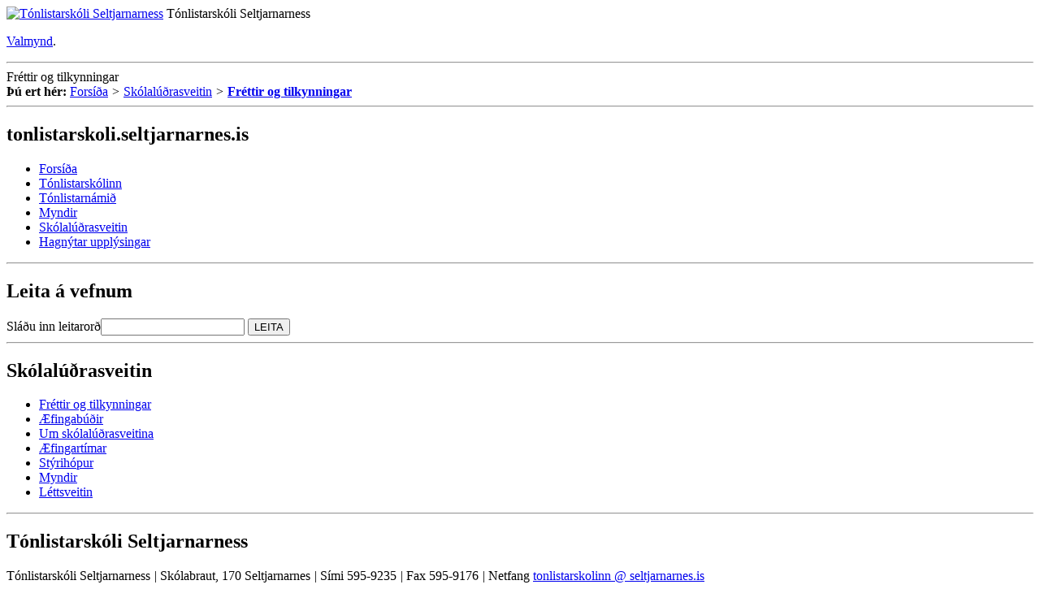

--- FILE ---
content_type: text/html;charset=UTF-8
request_url: https://tonlistarskoli.seltjarnarnes.is/skolaludrasveitin/frettir-og-tilkynningar/nr/tonlistarskolinn%20%5B%20@%20%5D%20seltjarnarnes.is
body_size: 9347
content:



<!DOCTYPE html>
<html xmlns="http://www.w3.org/1999/xhtml" lang="is">
<head>
<!-- eplica-no-index -->
  <meta http-equiv="Content-Type" content="text/html; charset=utf-8" />
  
<!-- eplica-no-index --><title>tonlistarskoli.seltjarnarnes.is | Fréttir og tilkynningar | Skólalúðrasveitin | Tónlistarskóli Seltjarnarness</title><!-- /eplica-no-index -->



  <script type="text/javascript">if(window!=top){top.location.replace(location.href);setTimeout(function(){top.location.replace(location.href)},500)}</script>
  
  <link rel="stylesheet" href="https://gamli.seltjarnarnes.is/skin/basic/design/main-print.css?gv1" media="print" type="text/css" />
  <link rel="stylesheet" href="https://gamli.seltjarnarnes.is/skin/basic/design/main-stream.css?gv1" media="speech, braille, embossed, tty" type="text/css" />

  <link rel="stylesheet" href="https://gamli.seltjarnarnes.is/skin/basic/design/main.css?gv1" media="screen" type="text/css" />

  <link rel="stylesheet" href="https://gamli.seltjarnarnes.is/skin/basic/design/tonlistarskoli/tonlistarskoli.css?gv1" media="screen" type="text/css" />


  <script src='https://gamli.seltjarnarnes.is/skin/basic/js/noflicker.js?gv3'></script>
  <script src='https://gamli.seltjarnarnes.is/codecentre/req/jqreq.js'></script>
  <script>
  Req.baseUrl='https://gamli.seltjarnarnes.is/codecentre/jq/';
  Req.joinUrl='https://gamli.seltjarnarnes.is/codecentre/concat/?%{s}|jq'</script>
  
<!--  ~~~~~~~~~~~~~~~~~~~~~~~~~~~~~
      Eplica web management system 
      Version 2.0(Eplica2_DUBNIUM_12_2010::9566)
      License Eplica ISP hosted solution
      selrekweb01.selnes.seltjarnarnes.is::
      ~~~~~~~~~~~~~~~~~~~~~~~~~~~~~
      Hugsmiðjan ehf.
      Tel. +354 550-0900
      info@eplica.is
      www.eplica.is
      ~~~~~~~~~~~~~~~~~~~~~~~~~~~~~  -->

  <link href="/skolaludrasveitin/frettir-og-tilkynningar/rss.xml" rel="alternate" type="application/rss+xml" title="Fréttir og tilkynningar" />

  <link rel="shortcut icon" href="https://gamli.seltjarnarnes.is/skin/basic/design/i/ton-fav.ico" />
<!-- /eplica-no-index --> 

</head>
<!--[if lt IE 8]><body class="msie msie7 twocol tonlistarskoli"><![endif]-->
<!--[if lt IE 9]><body class="msie twocol tonlistarskoli"><![endif]--><!--[if gte IE 9]><!-->
<body class="twocol tonlistarskoli"><!--<![endif]-->
  <div class="pgwrap twocol tonlistarskoli">


  
<div class="pghead" id="pghead">
<div class="wrap">

  
<!-- eplica-no-index -->
<div class="brand" role="banner"><a href="/" title="Tónlistarskóli Seltjarnarness - forsíða"
    ><img class="logo" src="https://gamli.seltjarnarnes.is/skin/basic/design/tonlistarskoli/i/sitelogo-ton.png" alt="Tónlistarskóli Seltjarnarness" /></a> <span class="slogan">Tónlistarskóli Seltjarnarness</span></div>
<div class="stream"><p><a href='#pgnav' title='Beint í valmyndina'>Valmynd</a>.</p><hr /></div>
<!-- /eplica-no-index -->



  



</div>
</div>


  


<div class="pgmain">
<div class="wrap">
<!-- eplica-exclude-content -->
                
              <!-- /eplica-exclude-content --><!-- eplica-exclude-content -->
                


<div class="cattitle">
  <div class="boxbody">
    <span class="title"> Fréttir og tilkynningar </span>
    
  </div>
</div>
              <!-- /eplica-exclude-content -->
</div>
</div>


  


<div class="pgextra2">
<div class="wrap">
<!-- eplica-exclude-content -->
                <!-- eplica-no-index -->
            
<div class="breadcrumbs" role="navigation"><div>
  <strong>Þú ert hér:</strong> <a href="/" class='home'>Forsíða</a> <i>&gt;</i> <a href="/skolaludrasveitin/">Skólalúðrasveitin</a> <i>&gt;</i> <b class="current"><a href="/skolaludrasveitin/frettir-og-tilkynningar/">Fréttir og tilkynningar</a></b>
</div></div>
<hr class="stream" />

              <div class="mnav" role="navigation">
                <h2 class="boxhead">tonlistarskoli.seltjarnarnes.is</h2>
                <div class="boxbody">
                    <ul class="level1"
                      ><li class="home"><a href="/">Forsíða</a></li
                      ><li class="cat1 branch"><a href="/tonlistarskolinn/" class="cat1">Tónlistarskólinn</a
                    ></li
                      ><li class="cat2 branch"><a href="/tonlistarnam/" class="cat2">Tónlistarnámið</a
                    ></li
                      ><li class="cat3 branch"><a href="/myndir/" class="cat3">Myndir</a
                    ></li
                      ><li class="cat4 parent branch"><a href="/skolaludrasveitin/" class="cat4">Skólalúðrasveitin</a
                    ></li
                      ><li class="cat6 branch"><a href="/hagnytar-upplysingar/" class="cat6">Hagnýtar upplýsingar</a
                    ></li
                 ></ul>
             
                </div>
              </div>
              <hr class="stream" />
        
      <!-- /eplica-no-index -->
  


              <!-- /eplica-exclude-content --><!-- eplica-exclude-content -->
                

<!-- eplica-no-index -->
<div class="qsearch" role="search">
  <h2 class="boxhead">Leita á vefnum</h2>
  <form class="boxbody" action="/leit" >
    
    <span class="fi_txt req"><label for="qstr">Sláðu inn leitarorð</label><input  id="qstr" name="SearchFor" value="" /></span>
    <span class="fi_btn">
    
      <input class="submit" type="submit" value="LEITA" />  
    
    </span>
	
  </form>
</div>
<hr class="stream" />
<!-- /eplica-no-index -->


              <!-- /eplica-exclude-content --><!-- eplica-exclude-content -->
                <!-- eplica-no-index -->
              <div class="snav" role="navigation">
                <h2 class="boxhead">Skólalúðrasveitin</h2>
                <div class="boxbody">
                    <ul class="level1"
                      ><li class="cat1 current"><a href="/skolaludrasveitin/frettir-og-tilkynningar/" class="cat1">Fréttir og tilkynningar</a
                    ></li
                      ><li class="cat2"><a href="/tonlistarskolinn/aefingabudir/" class="cat2">Æfingabúðir</a
                    ></li
                      ><li class="cat3 branch"><a href="/skolaludrasveitin/um-skolaludrasveitina/" class="cat3">Um skólalúðrasveitina</a
                    ></li
                      ><li class="cat4"><a href="/skolaludrasveitin/aefingartimar/" class="cat4">Æfingartímar</a
                    ></li
                      ><li class="cat5"><a href="/tonlistarskolinn/styrihopur/" class="cat5">Stýrihópur</a
                    ></li
                      ><li class="cat6"><a href="/tonlistarskolinn/myndir/" class="cat6">Myndir</a
                    ></li
                      ><li class="cat7 last branch"><a href="/tonlistarskolinn/aefingabudir/lettsveitin/" class="cat7">Léttsveitin</a
                    ></li
                 ></ul>
             
                </div>
              </div>
              <hr class="stream" />
        
      <!-- /eplica-no-index -->
  


              <!-- /eplica-exclude-content -->
</div>
</div>


  


<div class="pgfoot">
<div class="wrap">
<!-- eplica-exclude-content --><div class="footer box">
            <h2 class="boxhead">Tónlistarskóli Seltjarnarness</h2>
            <div class="boxbody">
            
              <p>
                Tónlistarskóli Seltjarnarness   <i>|</i>   Skólabraut, 170 Seltjarnarnes   <i>|</i>   Sími 595-9235   <i>|</i>   Fax 595-9176 <i>|</i>   Netfang <a class="netfang" href="tonlistarskolinn [ @ ] seltjarnarnes.is">tonlistarskolinn @ seltjarnarnes.is</a>
              </p>
              
            </div>
          </div><!-- /eplica-exclude-content -->
              <!-- eplica-exclude-content -->


<!-- eplica-no-index -->
<div class="pagestyle screen">
  <h2 class="boxhead">Útlit síðu:</h2>
  <div class="boxbody">
    <ul

      ><li class="up"><a href="/bitar/c2/style/setStyleCookie.jsp?fontSize=1" title="Stækka letrið">Stærra letur</a></li
      ><li class="dwn"><a href="/bitar/c2/style/setStyleCookie.jsp?fontSize=-1"  title="Minnka letrið">Minna letur</a></li

      ><li class="userstyles"><a href="/bitar/c2/style/setStyleCookie.jsp?userstyles=on" title="Nota mínar lita- og leturstillingar">Nota mínar stillingar</a></li

    ></ul>
  </div>
</div>
<!-- /eplica-no-index --><!-- /eplica-exclude-content --><!-- eplica-exclude-content --><div class="enav" role="navigation">
  <div class="boxbody">
    <ul class="level1">
      <li class="cat1"><a href="/english/" class="cat1">English</a></li>
      <li class="cat2"><a href="/tonlistarskolinn/starfsfolk/" class="cat2">Starfsfólk</a></li>
      <li class="cat3"><a href="/hafa-samband" class="cat3">Hafa samband</a></li>
      <li class="cat4 last"><a href="/veftre" class="cat4">Veftré</a></li>
    </ul>
  </div>
</div><!-- /eplica-exclude-content -->
</div>
</div>




    
	<!-- eplica-no-index -->
    <div class="byggiraeplica" lang="is" role="contentinfo"><span class="stream">Þetta vefsvæði  </span><a href="http://www.eplica.is/" title="Þetta vefsvæði byggir á Eplica">byggir á Eplica</a></div>
    <!-- /eplica-no-index -->

    

  </div>
  <script src='https://gamli.seltjarnarnes.is/skin/basic/js/init.js?gv5'></script>

  



</body>
</html>